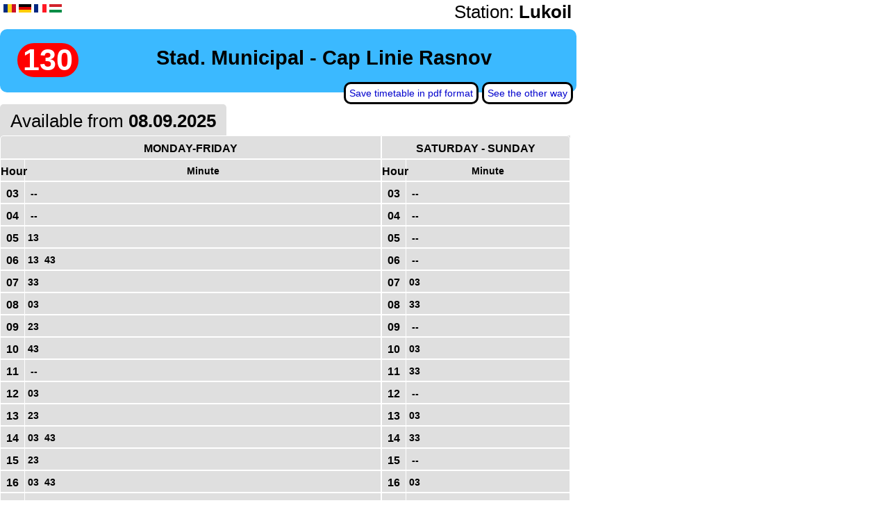

--- FILE ---
content_type: text/html
request_url: https://www.ratbv.ro/afisaje/130-intors/line_130_12_cl1_en.html
body_size: 10251
content:
<!DOCTYPE html PUBLIC "-//W3C//DTD XHTML 1.0 Transitional//EN" "http://www.w3.org/TR/xhtml1/DTD/xhtml1-transitional.dtd">

<html xmlns="http://www.w3.org/1999/xhtml" lang="en" >
<head>
  <meta http-equiv="content-type" content="text/html; charset=utf-8" />
  <meta name="robots" content="index, follow" />
  <meta name="keywords" content="Line 130, RATBV" />
  <meta name="description" content="Line rute 130 " />
  <meta name="generator" content="Krogan Inventiv" />
  <link rel="stylesheet" href="https://ratbv.ro/afisaje/css/2019_rat.css" type="text/css" />
  <title>Home</title>
</head>
<body>
 
<div id="header" style="width:830px;margin:0px;" >

   <div id="web_row1">
      <div id="language_web">
<a href="../130-intors.html" target="_top"><img src="../images/ro.gif" alt="ro" />
         </a>
      <a href="../130-intors_de.html" target="_top"><img src="../images/de.gif" alt="de" />
         </a>
      <a href="../130-intors_fr.html" target="_top"><img src="../images/fr.gif" alt="fr" />
         </a>
      <a href="../130-intors_hu.html" target="_top"><img src="../images/hu.gif" alt="hu" />
         </a>
      
      </div>
      <div id="statie_web"> Station: <b> Lukoil </b>
      </div>
   </div>
   <div id="web_row2">
      <div id="linia_web"><b> 130</b>
      </div>
      <div id="web_traseu"><b>Stad. Municipal - Cap Linie Rasnov</b>
      </div>
   
      <div id="web_invers"> <a href="../130-dus_en.html" target="_top"> See the other way </a>
      </div>
         
      <div id="web_pdf_icon"> <a href="../130-pdf/linia_130_Stad._Municipal_Cap_Linie_Rasnov_Lukoil.pdf" target="_top"> Save timetable in pdf format </a>
      </div>
   </div>

   <div id="web_row3">
      <div id="web_valabil"> Available from <b>08.09.2025 </b>
      </div>
   </div>
   <div id="tabele">
   <div id="tabel2" style="width:549px;background: #DFDFDF;">
      <div id="web_class_title" style="border-top-left-radius:5px;"> MONDAY-FRIDAY
      </div>
   
      <div id="web_class_hours"> Hour </div>
      <div id="web_class_minutes" style="text-align: center;"> Minute            </div>
            <div id="web_class_hours" > 03</div>
            <div id="web_class_minutes" > &nbsp; --             </div>
            <div id="web_class_hours" > 04</div>
            <div id="web_class_minutes" > &nbsp; -- 
                     </div>
                     <div id="web_class_hours" > 05 </div>
                     <div id="web_class_minutes" > &nbsp;
                        <div id="web_min" > 13 </div>
                  </div>
                  <div id="web_class_hours" > 06 </div>
                  <div id="web_class_minutes" > &nbsp;
               
                    <div id="web_min" > 13 </div>
                        <div id="web_min" > 43 </div>
                  </div>
                  <div id="web_class_hours" > 07 </div>
                  <div id="web_class_minutes" > &nbsp;
               
                    <div id="web_min" > 33 </div>
                  </div>
                  <div id="web_class_hours" > 08 </div>
                  <div id="web_class_minutes" > &nbsp;
               
                    <div id="web_min" > 03 </div>
                  </div>
                  <div id="web_class_hours" > 09 </div>
                  <div id="web_class_minutes" > &nbsp;
               
                    <div id="web_min" > 23 </div>
                  </div>
                  <div id="web_class_hours" > 10 </div>
                  <div id="web_class_minutes" > &nbsp;
               
                    <div id="web_min" > 43 </div>
                  </div>
                  <div id="web_class_hours" > 11 </div>
                  <div id="web_class_minutes" > &nbsp;
                 --  
                  </div>
                  <div id="web_class_hours" > 12 </div>
                  <div id="web_class_minutes" > &nbsp;
               
                    <div id="web_min" > 03 </div>
                  </div>
                  <div id="web_class_hours" > 13 </div>
                  <div id="web_class_minutes" > &nbsp;
               
                    <div id="web_min" > 23 </div>
                  </div>
                  <div id="web_class_hours" > 14 </div>
                  <div id="web_class_minutes" > &nbsp;
               
                    <div id="web_min" > 03 </div>
                        <div id="web_min" > 43 </div>
                  </div>
                  <div id="web_class_hours" > 15 </div>
                  <div id="web_class_minutes" > &nbsp;
               
                    <div id="web_min" > 23 </div>
                  </div>
                  <div id="web_class_hours" > 16 </div>
                  <div id="web_class_minutes" > &nbsp;
               
                    <div id="web_min" > 03 </div>
                        <div id="web_min" > 43 </div>
                  </div>
                  <div id="web_class_hours" > 17 </div>
                  <div id="web_class_minutes" > &nbsp;
               
                    <div id="web_min" > 23 </div>
                  </div>
                  <div id="web_class_hours" > 18 </div>
                  <div id="web_class_minutes" > &nbsp;
               
                    <div id="web_min" > 03 </div>
                        <div id="web_min" > 43 </div>
                  </div>
                  <div id="web_class_hours" > 19 </div>
                  <div id="web_class_minutes" > &nbsp;
                 --  
                  </div>
                  <div id="web_class_hours" > 20 </div>
                  <div id="web_class_minutes" > &nbsp;
               
                    <div id="web_min" > 03 </div>
                  </div>
                  <div id="web_class_hours" > 21 </div>
                  <div id="web_class_minutes" > &nbsp;
               
                    <div id="web_min" > 23 </div>
                  </div>
                  <div id="web_class_hours" > 22 </div>
                  <div id="web_class_minutes" > &nbsp;
               
                    <div id="web_min" > 43 </div>
         </div>
         <div id="web_class_hours"> 23 </div>
         <div id="web_class_minutes"> &nbsp; --
      
      </div>
   </div>
   
   <div id="tabel2" style="width:272px;background: #DFDFDF;">
      <div id="web_class_title" style="border-top-right-radius:5px;"> SATURDAY - SUNDAY
      </div>
   
      <div id="web_class_hours"> Hour </div>
      <div id="web_class_minutes" style="text-align: center;"> Minute            </div>
            <div id="web_class_hours" > 03</div>
            <div id="web_class_minutes" > &nbsp; --             </div>
            <div id="web_class_hours" > 04</div>
            <div id="web_class_minutes" > &nbsp; --             </div>
            <div id="web_class_hours" > 05</div>
            <div id="web_class_minutes" > &nbsp; --             </div>
            <div id="web_class_hours" > 06</div>
            <div id="web_class_minutes" > &nbsp; -- 
                     </div>
                     <div id="web_class_hours" > 07 </div>
                     <div id="web_class_minutes" > &nbsp;
                        <div id="web_min" > 03 </div>
                  </div>
                  <div id="web_class_hours" > 08 </div>
                  <div id="web_class_minutes" > &nbsp;
               
                    <div id="web_min" > 33 </div>
                  </div>
                  <div id="web_class_hours" > 09 </div>
                  <div id="web_class_minutes" > &nbsp;
                 --  
                  </div>
                  <div id="web_class_hours" > 10 </div>
                  <div id="web_class_minutes" > &nbsp;
               
                    <div id="web_min" > 03 </div>
                  </div>
                  <div id="web_class_hours" > 11 </div>
                  <div id="web_class_minutes" > &nbsp;
               
                    <div id="web_min" > 33 </div>
                  </div>
                  <div id="web_class_hours" > 12 </div>
                  <div id="web_class_minutes" > &nbsp;
                 --  
                  </div>
                  <div id="web_class_hours" > 13 </div>
                  <div id="web_class_minutes" > &nbsp;
               
                    <div id="web_min" > 03 </div>
                  </div>
                  <div id="web_class_hours" > 14 </div>
                  <div id="web_class_minutes" > &nbsp;
               
                    <div id="web_min" > 33 </div>
                  </div>
                  <div id="web_class_hours" > 15 </div>
                  <div id="web_class_minutes" > &nbsp;
                 --  
                  </div>
                  <div id="web_class_hours" > 16 </div>
                  <div id="web_class_minutes" > &nbsp;
               
                    <div id="web_min" > 03 </div>
                  </div>
                  <div id="web_class_hours" > 17 </div>
                  <div id="web_class_minutes" > &nbsp;
               
                    <div id="web_min" > 43 </div>
                  </div>
                  <div id="web_class_hours" > 18 </div>
                  <div id="web_class_minutes" > &nbsp;
                 --  
                  </div>
                  <div id="web_class_hours" > 19 </div>
                  <div id="web_class_minutes" > &nbsp;
               
                    <div id="web_min" > 13 </div>
                  </div>
                  <div id="web_class_hours" > 20 </div>
                  <div id="web_class_minutes" > &nbsp;
                 --  
                  </div>
                  <div id="web_class_hours" > 21 </div>
                  <div id="web_class_minutes" > &nbsp;
                 --  
                  </div>
                  <div id="web_class_hours" > 22 </div>
                  <div id="web_class_minutes" > &nbsp;
               
                    <div id="web_min" > 13 </div>
         </div>
         <div id="web_class_hours"> 23 </div>
         <div id="web_class_minutes"> &nbsp; --
      
      </div>
   </div>
   </div>
<div id="nota">
<strong>
Nota : Orarul de circulatie poate fi influentat de conditiile de trafic
</strong>
</div>
         
</div>
</body>
</html>
   